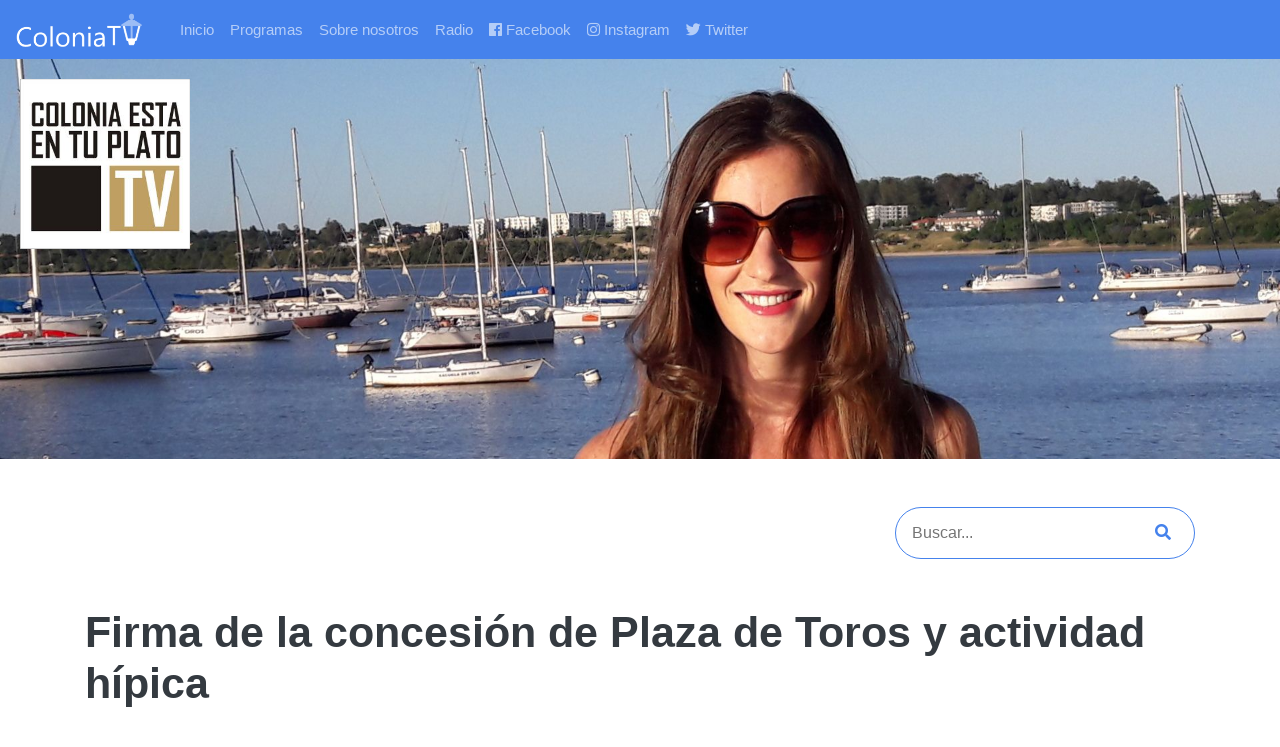

--- FILE ---
content_type: text/html; charset=UTF-8
request_url: http://coloniatv.uy/2023/09/30/firma-de-la-concesion-de-plaza-de-toros-y-actividad-hipica/
body_size: 4456
content:
<!DOCTYPE html>
<html>
  <head>
        <title>Colonia TV | Firma de la concesión de Plaza de Toros y actividad hípica</title>
    <meta property="og:description" content="Colonia TV" />
    <meta property="og:url" content="http://coloniatv.uy/2023/09/30/firma-de-la-concesion-de-plaza-de-toros-y-actividad-hipica" />
    <meta property="og:title" content="Colonia TV | Firma de la concesión de Plaza de Toros y actividad hípica">
          <meta property="og:image" content="http://coloniatv.uy/wp-content/uploads/2023/09/BLOQUE-3-COLONIA-TV-HD-2023-50.jpg">
        <meta name="twitter:card" content="summary" />
<meta name="twitter:site" content="@tvcolonia" />
<meta name="twitter:creator" content="@tvcolonia" />
    <meta name="viewport" content="width=device-width, initial-scale=1.0">
    <link rel="stylesheet" href="https://use.fontawesome.com/releases/v5.7.2/css/all.css" integrity="sha384-fnmOCqbTlWIlj8LyTjo7mOUStjsKC4pOpQbqyi7RrhN7udi9RwhKkMHpvLbHG9Sr" crossorigin="anonymous">
    <link href="http://coloniatv.uy/wp-content/themes/coloniatv/bootstrap.css" media="screen" type="text/css" rel="stylesheet">
    <link href="http://coloniatv.uy/wp-content/themes/coloniatv/style.css" media="screen" type="text/css" rel="stylesheet">
    <link rel="manifest" href="/manifest.json">
    <link rel="apple-touch-icon" sizes="57x57" href="/apple-icon-57x57.png">
    <link rel="apple-touch-icon" sizes="60x60" href="/apple-icon-60x60.png">
    <link rel="apple-touch-icon" sizes="72x72" href="/apple-icon-72x72.png">
    <link rel="apple-touch-icon" sizes="76x76" href="/apple-icon-76x76.png">
    <link rel="apple-touch-icon" sizes="114x114" href="/apple-icon-114x114.png">
    <link rel="apple-touch-icon" sizes="120x120" href="/apple-icon-120x120.png">
    <link rel="apple-touch-icon" sizes="144x144" href="/apple-icon-144x144.png">
    <link rel="apple-touch-icon" sizes="152x152" href="/apple-icon-152x152.png">
    <link rel="apple-touch-icon" sizes="180x180" href="/apple-icon-180x180.png">
    <link rel="icon" type="image/png" sizes="192x192"  href="/android-icon-192x192.png">
    <link rel="icon" type="image/png" sizes="32x32" href="/favicon-32x32.png">
    <link rel="icon" type="image/png" sizes="96x96" href="/favicon-96x96.png">
    <link rel="icon" type="image/png" sizes="16x16" href="/favicon-16x16.png">
    <link rel="manifest" href="/manifest.json">
    <meta name="msapplication-TileColor" content="#ffffff">
    <meta name="msapplication-TileImage" content="/ms-icon-144x144.png">
    <meta name="theme-color" content="#ffffff">
  </head>
<body>
  <nav class="navbar navbar-expand-xl navbar-dark bg-primary">
    <a class="navbar-brand" href="/"><img src="http://coloniatv.uy/wp-content/themes/coloniatv/img/coloniatv_logo.png" class="logo img-fluid" alt="Colonia TV Logo"></a>
    <button class="navbar-toggler" type="button" data-toggle="collapse" data-target="#navbarNav" aria-controls="navbarNav" aria-expanded="false" aria-label="Toggle navigation">
      <span class="navbar-toggler-icon"></span>
    </button>
    <div class="collapse navbar-collapse" id="navbarNav">
      <ul class="navbar-nav">
        <li class="nav-item">
          <a class="nav-link" href="/">Inicio</a>
        </li>
                <li class="nav-item">
          <a class="nav-link" href="/programas/">Programas</a>
        </li>
        <li class="nav-item">
          <a class="nav-link" href="/nosotros/">Sobre nosotros</a>
        </li>
        <li class="nav-item">
          <a class="nav-link" href="/radio/">Radio</a>
        </li>
        <li class="nav-item nav-item-social">
          <a href="https://www.facebook.com/coloniatvuy/" target="_blank" class="nav-link"><i class="fab fa-facebook"></i> Facebook</a>
        </li>
        <li class="nav-item nav-item-social">
          <a href="https://www.instagram.com/coloniatv/" target="_blank" class="nav-link"><i class="fab fa-instagram"></i> Instagram</a>
        </li>
        <li class="nav-item nav-item-social">
          <a href="https://twitter.com/TvColonia" target="_blank" class="nav-link"><i class="fab fa-twitter"></i> Twitter</a>
        </li>
      </ul>
    </div>
  </nav>
<header class="theme-colonia-tv">
</header>
<div class="container my-5">
  <div class="row my-5">
    <div class="col-12">
      <form role="search" autocomplete="off" method="get" id="searchform" class="searchform border border-2 rounded-pill border-primary" action="/index.php">
  <input class="text-primary" placeholder="Buscar..." type="text" value="" name="s" id="s">
  <button type="submit" class="text-primary"><i class="fas fa-search"></i></button>
</form>
    </div>
      </div>
      <div class="row">
              <div class="col-12">
          <h1>Firma de la concesión de Plaza de Toros y actividad hípica</h1>
          <p class="lead">Colonia TV</p>
          <div class="mt-5">
            
<figure class="wp-block-embed is-type-video is-provider-youtube wp-block-embed-youtube wp-embed-aspect-16-9 wp-has-aspect-ratio"><div class="wp-block-embed__wrapper">
<iframe title="BLOQUE 1 COLONIA TV HD 2023" width="500" height="281" src="https://www.youtube.com/embed/UTVXuToOHVc?list=PLgu6a_J64Ix9Mpupsckna9cCWAlSmX4s2" frameborder="0" allow="accelerometer; autoplay; clipboard-write; encrypted-media; gyroscope; picture-in-picture; web-share" allowfullscreen></iframe>
</div></figure>
          </div>
        </div>
    </div>
      <div class="row">
                                                                    <div class="col-12 col-md-4 my-3">
            <a class="card w-100" href="http://coloniatv.uy/2025/11/11/estuvimos-presentes-en-dos-eventos-destacados-feria-internacional-de-turismo-fit-buenos-aires-dia-del-patrimonio-colonia-del-sacramento/">
      <img src="http://coloniatv.uy/wp-content/uploads/2025/11/Snapshot_4.png" class="card-img-top">
    <div class="card-body">
    <h5 class="card-title">Estuvimos presentes en dos eventos destacados: Feria Internacional de Turismo (FIT) – Buenos Aires. Día del Patrimonio – Colonia del Sacramento</h5>
    <p class="card-text">Colonia TV</p>
    <button class="btn btn-success"><i class="fas fa-play"></i> Ver video</button>
  </div>
</a>
          </div>
                                          <div class="col-12 col-md-4 my-3">
            <a class="card w-100" href="http://coloniatv.uy/2025/11/06/compartimos-todo-lo-que-fue-la-presencia-del-departamento-de-colonia-en-la-expo-prado-2025/">
      <img src="http://coloniatv.uy/wp-content/uploads/2025/11/Snapshot_3.png" class="card-img-top">
    <div class="card-body">
    <h5 class="card-title">Compartimos todo lo que fue la presencia del Departamento de Colonia en la Expo Prado 2025.</h5>
    <p class="card-text">Colonia TV</p>
    <button class="btn btn-success"><i class="fas fa-play"></i> Ver video</button>
  </div>
</a>
          </div>
                                          <div class="col-12 col-md-4 my-3">
            <a class="card w-100" href="http://coloniatv.uy/2025/11/06/estuvimos-presentes-en-la-firma-del-convenio-de-la-capilla-belen-en-calera-de-las-huerfanas-compartimos-los-festejos-por-los-50-anos-del-coro-municipal-de-colonia/">
      <img src="http://coloniatv.uy/wp-content/uploads/2025/11/Snapshot_2.png" class="card-img-top">
    <div class="card-body">
    <h5 class="card-title">Estuvimos presentes en la firma del convenio de la Capilla Belén en Calera de las Huérfanas.  Compartimos los festejos por los 50 años del Coro Municipal de Colonia.</h5>
    <p class="card-text">Colonia TV</p>
    <button class="btn btn-success"><i class="fas fa-play"></i> Ver video</button>
  </div>
</a>
          </div>
                                                                    <div class="col-12 col-md-4 my-3">
            <a class="card w-100" href="http://coloniatv.uy/2025/11/06/karina-pena-nos-presenta-una-nueva-edicion-de-charlas-con-valor-conversamos-con-la-profesora-brenda-crotti-sobre-la-participacion-de-la-escuela-de-ballet-de-colonia-en-el-prestigio/">
      <img src="http://coloniatv.uy/wp-content/uploads/2025/11/Snapshot_1.png" class="card-img-top">
    <div class="card-body">
    <h5 class="card-title">Karina Peña nos presenta una nueva edición de “Charlas con Valor”,  conversamos con la profesora Brenda Crotti sobre la participación de la Escuela de Ballet de Colonia en el prestigioso programa Erasmus.</h5>
    <p class="card-text">Colonia TV</p>
    <button class="btn btn-success"><i class="fas fa-play"></i> Ver video</button>
  </div>
</a>
          </div>
                                          <div class="col-12 col-md-4 my-3">
            <a class="card w-100" href="http://coloniatv.uy/2025/11/06/colonia-tv-programa-n883/">
      <img src="http://coloniatv.uy/wp-content/uploads/2025/11/Snapshot.png" class="card-img-top">
    <div class="card-body">
    <h5 class="card-title">Estuvimos  en la celebración de la undécima edición de la Fiesta Nacional del Chocolate en Colonia Suiza - Nueva helvecia.</h5>
    <p class="card-text">Colonia TV </p>
    <button class="btn btn-success"><i class="fas fa-play"></i> Ver video</button>
  </div>
</a>
          </div>
                                          <div class="col-12 col-md-4 my-3">
            <a class="card w-100" href="http://coloniatv.uy/2024/04/17/reconocimiento-en-turismo-a-emilio-arenas-chalamos-con-adrian-popruzuk-de-arapey-thermal-y-mas/">
      <img src="http://coloniatv.uy/wp-content/uploads/2024/04/COLONIA-TV-BLOQUE-1-HD-converted-50-1.jpg" class="card-img-top">
    <div class="card-body">
    <h5 class="card-title">Reconocimiento en Turismo a Emilio Arenas, charlamos con Adrían Popruzuk de Arapey Thermal y más</h5>
    <p class="card-text">Colonia TV</p>
    <button class="btn btn-success"><i class="fas fa-play"></i> Ver video</button>
  </div>
</a>
          </div>
                                                                    <div class="col-12 col-md-4 my-3">
            <a class="card w-100" href="http://coloniatv.uy/2024/04/05/expo-auto-de-videsold-rally-19-capitales-y-mas/">
      <img src="http://coloniatv.uy/wp-content/uploads/2024/04/COLONIA-TV-BLOQUE-1-HD-converted-50.jpg" class="card-img-top">
    <div class="card-body">
    <h5 class="card-title">Expo Auto de Videsold, Rally 19 Capitales y más</h5>
    <p class="card-text">Colonia TV</p>
    <button class="btn btn-success"><i class="fas fa-play"></i> Ver video</button>
  </div>
</a>
          </div>
                                          <div class="col-12 col-md-4 my-3">
            <a class="card w-100" href="http://coloniatv.uy/2024/03/20/jueves-a-la-noche-visitamos-sushi-life-y-mas/">
      <img src="http://coloniatv.uy/wp-content/uploads/2024/03/COLONIA-TV-BLOQUE-2-HD-converted-50.jpg" class="card-img-top">
    <div class="card-body">
    <h5 class="card-title">Jueves a la Noche, visitamos Sushi Life y más</h5>
    <p class="card-text">Colonia TV</p>
    <button class="btn btn-success"><i class="fas fa-play"></i> Ver video</button>
  </div>
</a>
          </div>
                                          <div class="col-12 col-md-4 my-3">
            <a class="card w-100" href="http://coloniatv.uy/2024/03/14/revivimos-las-llamadas-en-colonia-2024/">
      <img src="http://coloniatv.uy/wp-content/uploads/2024/03/COLONIA-TV-BLOQUE-3-HD-converted-10.jpg" class="card-img-top">
    <div class="card-body">
    <h5 class="card-title">Revivimos Las Llamadas en Colonia 2024</h5>
    <p class="card-text">Colonia TV</p>
    <button class="btn btn-success"><i class="fas fa-play"></i> Ver video</button>
  </div>
</a>
          </div>
                                                                    <div class="col-12 col-md-4 my-3">
            <a class="card w-100" href="http://coloniatv.uy/2024/03/12/semana-de-colonia-en-su-aniversario-numero-344/">
      <img src="http://coloniatv.uy/wp-content/uploads/2024/03/COLONIA-TV-BLOQUE-1-HD-converted-30.jpg" class="card-img-top">
    <div class="card-body">
    <h5 class="card-title">Semana de Colonia en su aniversario número 344</h5>
    <p class="card-text">Colonia TV</p>
    <button class="btn btn-success"><i class="fas fa-play"></i> Ver video</button>
  </div>
</a>
          </div>
                                          <div class="col-12 col-md-4 my-3">
            <a class="card w-100" href="http://coloniatv.uy/2023/12/23/gastronomia-y-pasteleria-portuguesa-latam-real-state-y-mas/">
      <img src="http://coloniatv.uy/wp-content/uploads/2023/12/BLOQUE-3-COLONIA-TV-HD-2023-50.jpg" class="card-img-top">
    <div class="card-body">
    <h5 class="card-title">Gastronomía y pastelería portuguesa, LATAM Real State y más</h5>
    <p class="card-text">Colonia TV</p>
    <button class="btn btn-success"><i class="fas fa-play"></i> Ver video</button>
  </div>
</a>
          </div>
                                          <div class="col-12 col-md-4 my-3">
            <a class="card w-100" href="http://coloniatv.uy/2023/12/17/estuvimos-en-latam-real-state-buenos-aires/">
      <img src="http://coloniatv.uy/wp-content/uploads/2023/12/BLOQUE-1-COLONIA-TV-HD-2023-50.jpg" class="card-img-top">
    <div class="card-body">
    <h5 class="card-title">Estuvimos en LATAM Real State Buenos Aires</h5>
    <p class="card-text">Colonia TV</p>
    <button class="btn btn-success"><i class="fas fa-play"></i> Ver video</button>
  </div>
</a>
          </div>
                                                                    <div class="col-12 col-md-4 my-3">
            <a class="card w-100" href="http://coloniatv.uy/2023/12/14/periconazo-oriental-y-mas-de-la-fit-2023-en-buenos-aires/">
      <img src="http://coloniatv.uy/wp-content/uploads/2023/12/BLOQUE-2-COLONIA-TV-HD-2023-10.jpg" class="card-img-top">
    <div class="card-body">
    <h5 class="card-title">Periconazo Oriental y más de la FIT 2023 en Buenos Aires</h5>
    <p class="card-text">Colonia TV</p>
    <button class="btn btn-success"><i class="fas fa-play"></i> Ver video</button>
  </div>
</a>
          </div>
                                          <div class="col-12 col-md-4 my-3">
            <a class="card w-100" href="http://coloniatv.uy/2023/12/07/te-mostramos-mas-de-la-feria-internacional-del-turismo-2023/">
      <img src="http://coloniatv.uy/wp-content/uploads/2023/12/BLOQUE-4-COLONIA-TV-HD-2023-50.jpg" class="card-img-top">
    <div class="card-body">
    <h5 class="card-title">Te mostramos más de la Feria Internacional del Turismo 2023</h5>
    <p class="card-text">Colonia TV</p>
    <button class="btn btn-success"><i class="fas fa-play"></i> Ver video</button>
  </div>
</a>
          </div>
                                          <div class="col-12 col-md-4 my-3">
            <a class="card w-100" href="http://coloniatv.uy/2023/12/02/estuvimos-en-la-fit-2023/">
      <img src="http://coloniatv.uy/wp-content/uploads/2023/12/BLOQUE-3-COLONIA-TV-HD-2023-10.jpg" class="card-img-top">
    <div class="card-body">
    <h5 class="card-title">Estuvimos en la FIT 2023</h5>
    <p class="card-text">Colonia TV</p>
    <button class="btn btn-success"><i class="fas fa-play"></i> Ver video</button>
  </div>
</a>
          </div>
                                                                    <div class="col-12 col-md-4 my-3">
            <a class="card w-100" href="http://coloniatv.uy/2023/12/01/visitamos-el-colegio-mater-ter-admirabilis-de-nueva-helvecia/">
      <img src="http://coloniatv.uy/wp-content/uploads/2023/12/BLOQUE-3-COLONIA-TV-HD-2023-70.jpg" class="card-img-top">
    <div class="card-body">
    <h5 class="card-title">Visitamos el colegio Mater Ter Admirabilis de Nueva Helvecia</h5>
    <p class="card-text">Colonia TV</p>
    <button class="btn btn-success"><i class="fas fa-play"></i> Ver video</button>
  </div>
</a>
          </div>
                                          <div class="col-12 col-md-4 my-3">
            <a class="card w-100" href="http://coloniatv.uy/2023/11/28/masterclass-de-cafeteria-marcha-de-la-diversidad-y-mas/">
      <img src="http://coloniatv.uy/wp-content/uploads/2023/11/BLOQUE-3-COLONIA-TV-HD-2023-70.jpg" class="card-img-top">
    <div class="card-body">
    <h5 class="card-title">Masterclass de cafetería, Marcha de la Diversidad y más</h5>
    <p class="card-text">Colonia TV</p>
    <button class="btn btn-success"><i class="fas fa-play"></i> Ver video</button>
  </div>
</a>
          </div>
                                          <div class="col-12 col-md-4 my-3">
            <a class="card w-100" href="http://coloniatv.uy/2023/11/18/biblioteca-de-nueva-palmira-muestra-de-arte-en-carmelo-y-mes-de-la-diversidad/">
      <img src="http://coloniatv.uy/wp-content/uploads/2023/11/BLOQUE-5-COLONIA-TV-HD-2023-0001.jpg" class="card-img-top">
    <div class="card-body">
    <h5 class="card-title">Biblioteca de Nueva Palmira, muestra de arte en Carmelo y Mes de la Diversidad</h5>
    <p class="card-text">Colonia TV</p>
    <button class="btn btn-success"><i class="fas fa-play"></i> Ver video</button>
  </div>
</a>
          </div>
                                                                    <div class="col-12 col-md-4 my-3">
            <a class="card w-100" href="http://coloniatv.uy/2023/10/08/reformas-de-la-plaza-del-reloj-reinauguracion-del-espacio-indigena-y-mas/">
      <img src="http://coloniatv.uy/wp-content/uploads/2023/10/BLOQUE-1-COLONIA-TV-HD-2023-50.jpg" class="card-img-top">
    <div class="card-body">
    <h5 class="card-title">Reformas de la "Plaza del Reloj", reinauguración del Espacio Indígena y más</h5>
    <p class="card-text">Colonia TV
</p>
    <button class="btn btn-success"><i class="fas fa-play"></i> Ver video</button>
  </div>
</a>
          </div>
                                          <div class="col-12 col-md-4 my-3">
            <a class="card w-100" href="http://coloniatv.uy/2023/10/01/fiestas-suizas-y-homenaje-al-colonia-rowing-en-sus-100-anos-de-vida/">
      <img src="http://coloniatv.uy/wp-content/uploads/2023/10/BLOQUE-5-COLONIA-TV-HD-2023-10.jpg" class="card-img-top">
    <div class="card-body">
    <h5 class="card-title">Fiestas Suizas y homenaje al Colonia Rowing en sus 100 años de vida</h5>
    <p class="card-text">Colonia TV</p>
    <button class="btn btn-success"><i class="fas fa-play"></i> Ver video</button>
  </div>
</a>
          </div>
                                          <div class="col-12 col-md-4 my-3">
            <a class="card w-100" href="http://coloniatv.uy/2023/09/30/firma-de-la-concesion-de-plaza-de-toros-y-actividad-hipica/">
      <img src="http://coloniatv.uy/wp-content/uploads/2023/09/BLOQUE-3-COLONIA-TV-HD-2023-50.jpg" class="card-img-top">
    <div class="card-body">
    <h5 class="card-title">Firma de la concesión de Plaza de Toros y actividad hípica</h5>
    <p class="card-text">Colonia TV</p>
    <button class="btn btn-success"><i class="fas fa-play"></i> Ver video</button>
  </div>
</a>
          </div>
                                          <div class="col-12 col-md-4 my-3">
            <a class="card w-100" href="http://coloniatv.uy/2023/09/26/estuvimos-con-soledad-silveyra-designacion-de-centro-cultural-en-carmelo-y-mas/">
      <img src="http://coloniatv.uy/wp-content/uploads/2023/09/BLOQUE-1-COLONIA-TV-HD-2023-70.jpg" class="card-img-top">
    <div class="card-body">
    <h5 class="card-title">Estuvimos con Soledad Silveyra, designación de centro cultural en Carmelo y más</h5>
    <p class="card-text">Colonia TV</p>
    <button class="btn btn-success"><i class="fas fa-play"></i> Ver video</button>
  </div>
</a>
          </div>
                                          <div class="col-12 col-md-4 my-3">
            <a class="card w-100" href="http://coloniatv.uy/2023/09/24/estuvimos-en-la-novena-edicion-de-la-fiesta-nacional-del-chocolate-en-nueva-helvecia/">
      <img src="http://coloniatv.uy/wp-content/uploads/2023/09/BLOQUE-3-COLONIA-TV-HD-2023-70.jpg" class="card-img-top">
    <div class="card-body">
    <h5 class="card-title">Estuvimos en la novena edición de la Fiesta Nacional del Chocolate en Nueva Helvecia</h5>
    <p class="card-text">Colonia TV</p>
    <button class="btn btn-success"><i class="fas fa-play"></i> Ver video</button>
  </div>
</a>
          </div>
                                          <div class="col-12 col-md-4 my-3">
            <a class="card w-100" href="http://coloniatv.uy/2023/09/23/visitamos-la-escuela-taller-de-artes-y-oficios-de-colonia-del-sacramento/">
      <img src="http://coloniatv.uy/wp-content/uploads/2023/09/BLOQUE-2-COLONIA-TV-HD-2023-90.jpg" class="card-img-top">
    <div class="card-body">
    <h5 class="card-title">Visitamos la Escuela Taller de Artes y Oficios de  Colonia del Sacramento</h5>
    <p class="card-text">Colonia TV</p>
    <button class="btn btn-success"><i class="fas fa-play"></i> Ver video</button>
  </div>
</a>
          </div>
              </div>
      <a href="http://coloniatv.uy/category/colonia-tv/" class="btn btn-link">Ver todos los videos</a>
      </div>
<section class="social-media bg-success pt-3 pb-3  mb-0">
  <div class="container-fluid">  
    <div class="row">
      <div class="col-12">
        <p class="lead text-center text-light">¡Síguenos!</p>
        <div class="d-flex justify-content-between pb-2 pt-1 mx-auto">
          <a href="https://www.facebook.com/coloniatvuy/" target="_blank" class="text-light"><i class="fab fa-facebook"></i></a>
          <!--
      <a href="https://www.youtube.com/channel/UCo6uNjWBoHN2qBHosyO9yLg/" target="_blank" class="text-light"><i class="fab fa-youtube"></i></a>
      <a href="#" class="text-light"><i class="fab fa-twitter"></i></a>
        -->

        <a href="https://www.instagram.com/coloniatv/" target="_blank" class="text-light"><i class="fab fa-instagram"></i></a>
        <a href="https://twitter.com/TvColonia" target="_blank" class="text-light"><i class="fab fa-twitter"></i></a>
      </div>
    </div>
  </div>
</section>
  <footer class="mt-0 py-3">
    <div class="container">
      <div class="row">
        <div class="col-12 col-md-6">
          <ul class="text-light">
            <li><i class="fas fa-envelope"></i> digitalvideocolonia@gmail.com</li>
            <li><i class="fas fa-phone"></i> 452 25039</li>
          </ul>
          <hr>
          <p class="lead text-light">Una idea de Digital Video Producciones</p>
        </div>
              </div>
    </div>
  </footer>
  <script type="text/javascript" src="https://code.jquery.com/jquery-3.3.1.min.js">
  </script>
  <script src="https://maxcdn.bootstrapcdn.com/bootstrap/4.0.0/js/bootstrap.min.js" integrity="sha384-JZR6Spejh4U02d8jOt6vLEHfe/JQGiRRSQQxSfFWpi1MquVdAyjUar5+76PVCmYl" crossorigin="anonymous"></script>
  <!-- Go to www.addthis.com/dashboard to customize your tools --> <script type="text/javascript" src="//s7.addthis.com/js/300/addthis_widget.js#pubid=ra-5983867224334fd8"></script>
  <script type="text/javascript" src="http://coloniatv.uy/wp-content/themes/coloniatv/js/radio.js">

  </script>
</body>
</html>



--- FILE ---
content_type: text/javascript
request_url: http://coloniatv.uy/wp-content/themes/coloniatv/js/radio.js
body_size: 510
content:
$(function(){
  if ($("audio").length > 0) {
    var url = new URL(window.location.href);
    var track = url.searchParams.get("t");

    var audioPlayer = document.getElementById('radio-player');
    var $playerIcons = $('.radio-list i');
    var $listButton = $('.radio-list');
    var audioManager = {
      setNewTrack : function(src){
        audioPlayer.pause();
        audioPlayer.src = src;
        audioPlayer.play();
      },
      start : function(elem) {
        $listButton.find('div.radio-player-wave').removeClass('radio-player-wave-active');
        if (elem.attr('data-playing') == '1'){
          if (audioPlayer.paused){
            audioPlayer.play();
            elem.find('div.radio-player-wave').addClass('radio-player-wave-active');
          } else {
            audioPlayer.pause();
          }
        } else {
          $listButton.attr('data-playing','0');
          elem.attr('data-playing','1');
          elem.find('div.radio-player-wave').addClass('radio-player-wave-active');
          $playerIcons.removeClass('fa-pause-circle').addClass('fa-play-circle');
          audioManager.setNewTrack(elem.attr('data-src'));
        }
        elem.find('i').toggleClass('fa-pause-circle').toggleClass('fa-play-circle');
      }
    }
    $listButton.on('click', function(){
      audioManager.start($(this));
    });
    if (track != null && track != '')
    {
      audioManager.start($listButton.eq(parseInt(track)));
    }
  }
});
